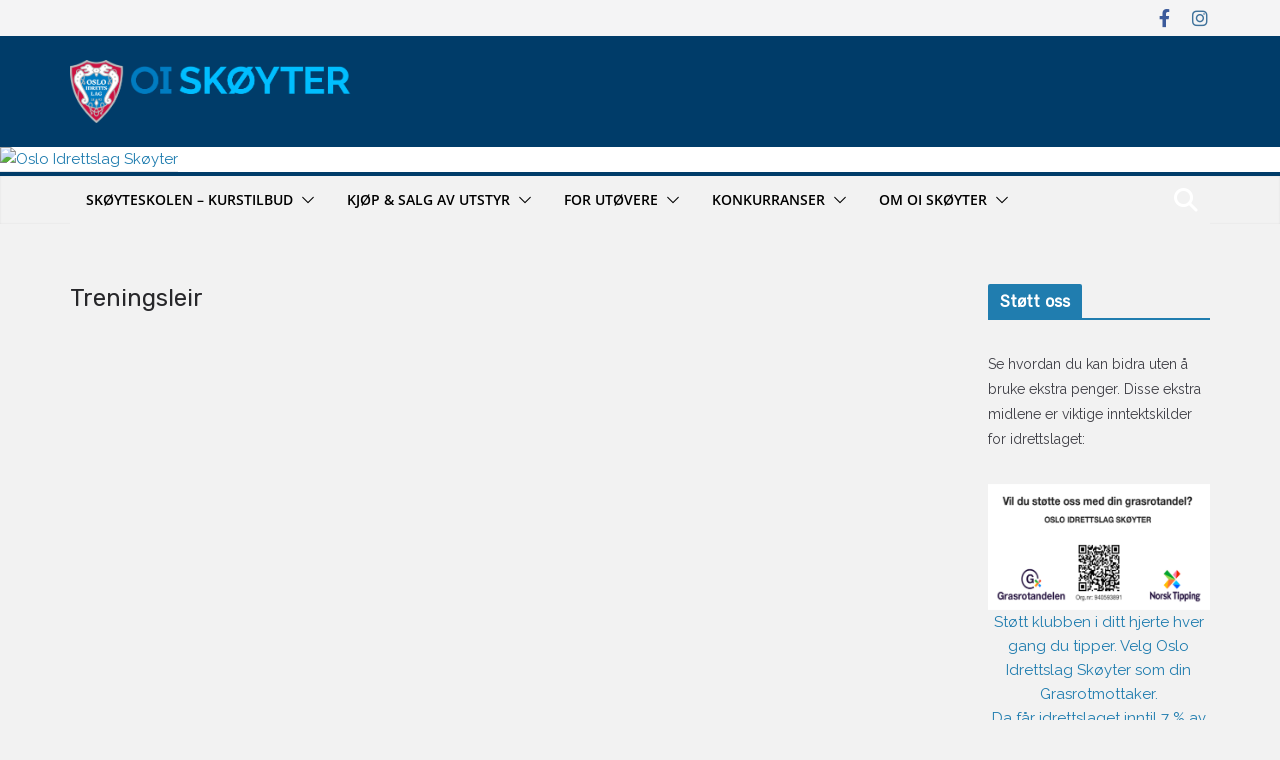

--- FILE ---
content_type: text/html; charset=UTF-8
request_url: https://oi-lag.no/treningsleir/
body_size: 49471
content:
		<!doctype html>
		<html lang="nb-NO">
		
<head>

			<meta charset="UTF-8"/>
		<meta name="viewport" content="width=device-width, initial-scale=1">
		<link rel="profile" href="http://gmpg.org/xfn/11"/>
		
	<title>Treningsleir &#8211; Oslo Idrettslag Skøyter</title>
<meta name='robots' content='max-image-preview:large' />
<link rel='dns-prefetch' href='//www.googletagmanager.com' />
<link rel='dns-prefetch' href='//maxcdn.bootstrapcdn.com' />
<link rel='dns-prefetch' href='//fonts.googleapis.com' />
<link rel="alternate" type="application/rss+xml" title="Oslo Idrettslag Skøyter &raquo; strøm" href="https://oi-lag.no/feed/" />
<link rel="alternate" type="application/rss+xml" title="Oslo Idrettslag Skøyter &raquo; kommentarstrøm" href="https://oi-lag.no/comments/feed/" />
<script type="text/javascript">
/* <![CDATA[ */
window._wpemojiSettings = {"baseUrl":"https:\/\/s.w.org\/images\/core\/emoji\/15.0.3\/72x72\/","ext":".png","svgUrl":"https:\/\/s.w.org\/images\/core\/emoji\/15.0.3\/svg\/","svgExt":".svg","source":{"concatemoji":"https:\/\/oi-lag.no\/wp-includes\/js\/wp-emoji-release.min.js?ver=6.6.4"}};
/*! This file is auto-generated */
!function(i,n){var o,s,e;function c(e){try{var t={supportTests:e,timestamp:(new Date).valueOf()};sessionStorage.setItem(o,JSON.stringify(t))}catch(e){}}function p(e,t,n){e.clearRect(0,0,e.canvas.width,e.canvas.height),e.fillText(t,0,0);var t=new Uint32Array(e.getImageData(0,0,e.canvas.width,e.canvas.height).data),r=(e.clearRect(0,0,e.canvas.width,e.canvas.height),e.fillText(n,0,0),new Uint32Array(e.getImageData(0,0,e.canvas.width,e.canvas.height).data));return t.every(function(e,t){return e===r[t]})}function u(e,t,n){switch(t){case"flag":return n(e,"\ud83c\udff3\ufe0f\u200d\u26a7\ufe0f","\ud83c\udff3\ufe0f\u200b\u26a7\ufe0f")?!1:!n(e,"\ud83c\uddfa\ud83c\uddf3","\ud83c\uddfa\u200b\ud83c\uddf3")&&!n(e,"\ud83c\udff4\udb40\udc67\udb40\udc62\udb40\udc65\udb40\udc6e\udb40\udc67\udb40\udc7f","\ud83c\udff4\u200b\udb40\udc67\u200b\udb40\udc62\u200b\udb40\udc65\u200b\udb40\udc6e\u200b\udb40\udc67\u200b\udb40\udc7f");case"emoji":return!n(e,"\ud83d\udc26\u200d\u2b1b","\ud83d\udc26\u200b\u2b1b")}return!1}function f(e,t,n){var r="undefined"!=typeof WorkerGlobalScope&&self instanceof WorkerGlobalScope?new OffscreenCanvas(300,150):i.createElement("canvas"),a=r.getContext("2d",{willReadFrequently:!0}),o=(a.textBaseline="top",a.font="600 32px Arial",{});return e.forEach(function(e){o[e]=t(a,e,n)}),o}function t(e){var t=i.createElement("script");t.src=e,t.defer=!0,i.head.appendChild(t)}"undefined"!=typeof Promise&&(o="wpEmojiSettingsSupports",s=["flag","emoji"],n.supports={everything:!0,everythingExceptFlag:!0},e=new Promise(function(e){i.addEventListener("DOMContentLoaded",e,{once:!0})}),new Promise(function(t){var n=function(){try{var e=JSON.parse(sessionStorage.getItem(o));if("object"==typeof e&&"number"==typeof e.timestamp&&(new Date).valueOf()<e.timestamp+604800&&"object"==typeof e.supportTests)return e.supportTests}catch(e){}return null}();if(!n){if("undefined"!=typeof Worker&&"undefined"!=typeof OffscreenCanvas&&"undefined"!=typeof URL&&URL.createObjectURL&&"undefined"!=typeof Blob)try{var e="postMessage("+f.toString()+"("+[JSON.stringify(s),u.toString(),p.toString()].join(",")+"));",r=new Blob([e],{type:"text/javascript"}),a=new Worker(URL.createObjectURL(r),{name:"wpTestEmojiSupports"});return void(a.onmessage=function(e){c(n=e.data),a.terminate(),t(n)})}catch(e){}c(n=f(s,u,p))}t(n)}).then(function(e){for(var t in e)n.supports[t]=e[t],n.supports.everything=n.supports.everything&&n.supports[t],"flag"!==t&&(n.supports.everythingExceptFlag=n.supports.everythingExceptFlag&&n.supports[t]);n.supports.everythingExceptFlag=n.supports.everythingExceptFlag&&!n.supports.flag,n.DOMReady=!1,n.readyCallback=function(){n.DOMReady=!0}}).then(function(){return e}).then(function(){var e;n.supports.everything||(n.readyCallback(),(e=n.source||{}).concatemoji?t(e.concatemoji):e.wpemoji&&e.twemoji&&(t(e.twemoji),t(e.wpemoji)))}))}((window,document),window._wpemojiSettings);
/* ]]> */
</script>
<link rel='stylesheet' id='sbi_styles-css' href='https://oi-lag.no/wp-content/plugins/instagram-feed/css/sbi-styles.min.css?ver=6.10.0' type='text/css' media='all' />
<style id='wp-emoji-styles-inline-css' type='text/css'>

	img.wp-smiley, img.emoji {
		display: inline !important;
		border: none !important;
		box-shadow: none !important;
		height: 1em !important;
		width: 1em !important;
		margin: 0 0.07em !important;
		vertical-align: -0.1em !important;
		background: none !important;
		padding: 0 !important;
	}
</style>
<link rel='stylesheet' id='wp-block-library-css' href='https://oi-lag.no/wp-includes/css/dist/block-library/style.min.css?ver=6.6.4' type='text/css' media='all' />
<style id='wp-block-library-theme-inline-css' type='text/css'>
.wp-block-audio :where(figcaption){color:#555;font-size:13px;text-align:center}.is-dark-theme .wp-block-audio :where(figcaption){color:#ffffffa6}.wp-block-audio{margin:0 0 1em}.wp-block-code{border:1px solid #ccc;border-radius:4px;font-family:Menlo,Consolas,monaco,monospace;padding:.8em 1em}.wp-block-embed :where(figcaption){color:#555;font-size:13px;text-align:center}.is-dark-theme .wp-block-embed :where(figcaption){color:#ffffffa6}.wp-block-embed{margin:0 0 1em}.blocks-gallery-caption{color:#555;font-size:13px;text-align:center}.is-dark-theme .blocks-gallery-caption{color:#ffffffa6}:root :where(.wp-block-image figcaption){color:#555;font-size:13px;text-align:center}.is-dark-theme :root :where(.wp-block-image figcaption){color:#ffffffa6}.wp-block-image{margin:0 0 1em}.wp-block-pullquote{border-bottom:4px solid;border-top:4px solid;color:currentColor;margin-bottom:1.75em}.wp-block-pullquote cite,.wp-block-pullquote footer,.wp-block-pullquote__citation{color:currentColor;font-size:.8125em;font-style:normal;text-transform:uppercase}.wp-block-quote{border-left:.25em solid;margin:0 0 1.75em;padding-left:1em}.wp-block-quote cite,.wp-block-quote footer{color:currentColor;font-size:.8125em;font-style:normal;position:relative}.wp-block-quote.has-text-align-right{border-left:none;border-right:.25em solid;padding-left:0;padding-right:1em}.wp-block-quote.has-text-align-center{border:none;padding-left:0}.wp-block-quote.is-large,.wp-block-quote.is-style-large,.wp-block-quote.is-style-plain{border:none}.wp-block-search .wp-block-search__label{font-weight:700}.wp-block-search__button{border:1px solid #ccc;padding:.375em .625em}:where(.wp-block-group.has-background){padding:1.25em 2.375em}.wp-block-separator.has-css-opacity{opacity:.4}.wp-block-separator{border:none;border-bottom:2px solid;margin-left:auto;margin-right:auto}.wp-block-separator.has-alpha-channel-opacity{opacity:1}.wp-block-separator:not(.is-style-wide):not(.is-style-dots){width:100px}.wp-block-separator.has-background:not(.is-style-dots){border-bottom:none;height:1px}.wp-block-separator.has-background:not(.is-style-wide):not(.is-style-dots){height:2px}.wp-block-table{margin:0 0 1em}.wp-block-table td,.wp-block-table th{word-break:normal}.wp-block-table :where(figcaption){color:#555;font-size:13px;text-align:center}.is-dark-theme .wp-block-table :where(figcaption){color:#ffffffa6}.wp-block-video :where(figcaption){color:#555;font-size:13px;text-align:center}.is-dark-theme .wp-block-video :where(figcaption){color:#ffffffa6}.wp-block-video{margin:0 0 1em}:root :where(.wp-block-template-part.has-background){margin-bottom:0;margin-top:0;padding:1.25em 2.375em}
</style>
<link rel='stylesheet' id='magazine-blocks-blocks-css' href='https://oi-lag.no/wp-content/plugins/magazine-blocks/dist/style-blocks.css?ver=4b885c1b0974f5bcf31d' type='text/css' media='all' />
<style id='global-styles-inline-css' type='text/css'>
:root{--wp--preset--aspect-ratio--square: 1;--wp--preset--aspect-ratio--4-3: 4/3;--wp--preset--aspect-ratio--3-4: 3/4;--wp--preset--aspect-ratio--3-2: 3/2;--wp--preset--aspect-ratio--2-3: 2/3;--wp--preset--aspect-ratio--16-9: 16/9;--wp--preset--aspect-ratio--9-16: 9/16;--wp--preset--color--black: #000000;--wp--preset--color--cyan-bluish-gray: #abb8c3;--wp--preset--color--white: #ffffff;--wp--preset--color--pale-pink: #f78da7;--wp--preset--color--vivid-red: #cf2e2e;--wp--preset--color--luminous-vivid-orange: #ff6900;--wp--preset--color--luminous-vivid-amber: #fcb900;--wp--preset--color--light-green-cyan: #7bdcb5;--wp--preset--color--vivid-green-cyan: #00d084;--wp--preset--color--pale-cyan-blue: #8ed1fc;--wp--preset--color--vivid-cyan-blue: #0693e3;--wp--preset--color--vivid-purple: #9b51e0;--wp--preset--gradient--vivid-cyan-blue-to-vivid-purple: linear-gradient(135deg,rgba(6,147,227,1) 0%,rgb(155,81,224) 100%);--wp--preset--gradient--light-green-cyan-to-vivid-green-cyan: linear-gradient(135deg,rgb(122,220,180) 0%,rgb(0,208,130) 100%);--wp--preset--gradient--luminous-vivid-amber-to-luminous-vivid-orange: linear-gradient(135deg,rgba(252,185,0,1) 0%,rgba(255,105,0,1) 100%);--wp--preset--gradient--luminous-vivid-orange-to-vivid-red: linear-gradient(135deg,rgba(255,105,0,1) 0%,rgb(207,46,46) 100%);--wp--preset--gradient--very-light-gray-to-cyan-bluish-gray: linear-gradient(135deg,rgb(238,238,238) 0%,rgb(169,184,195) 100%);--wp--preset--gradient--cool-to-warm-spectrum: linear-gradient(135deg,rgb(74,234,220) 0%,rgb(151,120,209) 20%,rgb(207,42,186) 40%,rgb(238,44,130) 60%,rgb(251,105,98) 80%,rgb(254,248,76) 100%);--wp--preset--gradient--blush-light-purple: linear-gradient(135deg,rgb(255,206,236) 0%,rgb(152,150,240) 100%);--wp--preset--gradient--blush-bordeaux: linear-gradient(135deg,rgb(254,205,165) 0%,rgb(254,45,45) 50%,rgb(107,0,62) 100%);--wp--preset--gradient--luminous-dusk: linear-gradient(135deg,rgb(255,203,112) 0%,rgb(199,81,192) 50%,rgb(65,88,208) 100%);--wp--preset--gradient--pale-ocean: linear-gradient(135deg,rgb(255,245,203) 0%,rgb(182,227,212) 50%,rgb(51,167,181) 100%);--wp--preset--gradient--electric-grass: linear-gradient(135deg,rgb(202,248,128) 0%,rgb(113,206,126) 100%);--wp--preset--gradient--midnight: linear-gradient(135deg,rgb(2,3,129) 0%,rgb(40,116,252) 100%);--wp--preset--font-size--small: 13px;--wp--preset--font-size--medium: 20px;--wp--preset--font-size--large: 36px;--wp--preset--font-size--x-large: 42px;--wp--preset--spacing--20: 0.44rem;--wp--preset--spacing--30: 0.67rem;--wp--preset--spacing--40: 1rem;--wp--preset--spacing--50: 1.5rem;--wp--preset--spacing--60: 2.25rem;--wp--preset--spacing--70: 3.38rem;--wp--preset--spacing--80: 5.06rem;--wp--preset--shadow--natural: 6px 6px 9px rgba(0, 0, 0, 0.2);--wp--preset--shadow--deep: 12px 12px 50px rgba(0, 0, 0, 0.4);--wp--preset--shadow--sharp: 6px 6px 0px rgba(0, 0, 0, 0.2);--wp--preset--shadow--outlined: 6px 6px 0px -3px rgba(255, 255, 255, 1), 6px 6px rgba(0, 0, 0, 1);--wp--preset--shadow--crisp: 6px 6px 0px rgba(0, 0, 0, 1);}:where(body) { margin: 0; }.wp-site-blocks > .alignleft { float: left; margin-right: 2em; }.wp-site-blocks > .alignright { float: right; margin-left: 2em; }.wp-site-blocks > .aligncenter { justify-content: center; margin-left: auto; margin-right: auto; }:where(.wp-site-blocks) > * { margin-block-start: 24px; margin-block-end: 0; }:where(.wp-site-blocks) > :first-child { margin-block-start: 0; }:where(.wp-site-blocks) > :last-child { margin-block-end: 0; }:root { --wp--style--block-gap: 24px; }:root :where(.is-layout-flow) > :first-child{margin-block-start: 0;}:root :where(.is-layout-flow) > :last-child{margin-block-end: 0;}:root :where(.is-layout-flow) > *{margin-block-start: 24px;margin-block-end: 0;}:root :where(.is-layout-constrained) > :first-child{margin-block-start: 0;}:root :where(.is-layout-constrained) > :last-child{margin-block-end: 0;}:root :where(.is-layout-constrained) > *{margin-block-start: 24px;margin-block-end: 0;}:root :where(.is-layout-flex){gap: 24px;}:root :where(.is-layout-grid){gap: 24px;}.is-layout-flow > .alignleft{float: left;margin-inline-start: 0;margin-inline-end: 2em;}.is-layout-flow > .alignright{float: right;margin-inline-start: 2em;margin-inline-end: 0;}.is-layout-flow > .aligncenter{margin-left: auto !important;margin-right: auto !important;}.is-layout-constrained > .alignleft{float: left;margin-inline-start: 0;margin-inline-end: 2em;}.is-layout-constrained > .alignright{float: right;margin-inline-start: 2em;margin-inline-end: 0;}.is-layout-constrained > .aligncenter{margin-left: auto !important;margin-right: auto !important;}.is-layout-constrained > :where(:not(.alignleft):not(.alignright):not(.alignfull)){margin-left: auto !important;margin-right: auto !important;}body .is-layout-flex{display: flex;}.is-layout-flex{flex-wrap: wrap;align-items: center;}.is-layout-flex > :is(*, div){margin: 0;}body .is-layout-grid{display: grid;}.is-layout-grid > :is(*, div){margin: 0;}body{padding-top: 0px;padding-right: 0px;padding-bottom: 0px;padding-left: 0px;}a:where(:not(.wp-element-button)){text-decoration: underline;}:root :where(.wp-element-button, .wp-block-button__link){background-color: #32373c;border-width: 0;color: #fff;font-family: inherit;font-size: inherit;line-height: inherit;padding: calc(0.667em + 2px) calc(1.333em + 2px);text-decoration: none;}.has-black-color{color: var(--wp--preset--color--black) !important;}.has-cyan-bluish-gray-color{color: var(--wp--preset--color--cyan-bluish-gray) !important;}.has-white-color{color: var(--wp--preset--color--white) !important;}.has-pale-pink-color{color: var(--wp--preset--color--pale-pink) !important;}.has-vivid-red-color{color: var(--wp--preset--color--vivid-red) !important;}.has-luminous-vivid-orange-color{color: var(--wp--preset--color--luminous-vivid-orange) !important;}.has-luminous-vivid-amber-color{color: var(--wp--preset--color--luminous-vivid-amber) !important;}.has-light-green-cyan-color{color: var(--wp--preset--color--light-green-cyan) !important;}.has-vivid-green-cyan-color{color: var(--wp--preset--color--vivid-green-cyan) !important;}.has-pale-cyan-blue-color{color: var(--wp--preset--color--pale-cyan-blue) !important;}.has-vivid-cyan-blue-color{color: var(--wp--preset--color--vivid-cyan-blue) !important;}.has-vivid-purple-color{color: var(--wp--preset--color--vivid-purple) !important;}.has-black-background-color{background-color: var(--wp--preset--color--black) !important;}.has-cyan-bluish-gray-background-color{background-color: var(--wp--preset--color--cyan-bluish-gray) !important;}.has-white-background-color{background-color: var(--wp--preset--color--white) !important;}.has-pale-pink-background-color{background-color: var(--wp--preset--color--pale-pink) !important;}.has-vivid-red-background-color{background-color: var(--wp--preset--color--vivid-red) !important;}.has-luminous-vivid-orange-background-color{background-color: var(--wp--preset--color--luminous-vivid-orange) !important;}.has-luminous-vivid-amber-background-color{background-color: var(--wp--preset--color--luminous-vivid-amber) !important;}.has-light-green-cyan-background-color{background-color: var(--wp--preset--color--light-green-cyan) !important;}.has-vivid-green-cyan-background-color{background-color: var(--wp--preset--color--vivid-green-cyan) !important;}.has-pale-cyan-blue-background-color{background-color: var(--wp--preset--color--pale-cyan-blue) !important;}.has-vivid-cyan-blue-background-color{background-color: var(--wp--preset--color--vivid-cyan-blue) !important;}.has-vivid-purple-background-color{background-color: var(--wp--preset--color--vivid-purple) !important;}.has-black-border-color{border-color: var(--wp--preset--color--black) !important;}.has-cyan-bluish-gray-border-color{border-color: var(--wp--preset--color--cyan-bluish-gray) !important;}.has-white-border-color{border-color: var(--wp--preset--color--white) !important;}.has-pale-pink-border-color{border-color: var(--wp--preset--color--pale-pink) !important;}.has-vivid-red-border-color{border-color: var(--wp--preset--color--vivid-red) !important;}.has-luminous-vivid-orange-border-color{border-color: var(--wp--preset--color--luminous-vivid-orange) !important;}.has-luminous-vivid-amber-border-color{border-color: var(--wp--preset--color--luminous-vivid-amber) !important;}.has-light-green-cyan-border-color{border-color: var(--wp--preset--color--light-green-cyan) !important;}.has-vivid-green-cyan-border-color{border-color: var(--wp--preset--color--vivid-green-cyan) !important;}.has-pale-cyan-blue-border-color{border-color: var(--wp--preset--color--pale-cyan-blue) !important;}.has-vivid-cyan-blue-border-color{border-color: var(--wp--preset--color--vivid-cyan-blue) !important;}.has-vivid-purple-border-color{border-color: var(--wp--preset--color--vivid-purple) !important;}.has-vivid-cyan-blue-to-vivid-purple-gradient-background{background: var(--wp--preset--gradient--vivid-cyan-blue-to-vivid-purple) !important;}.has-light-green-cyan-to-vivid-green-cyan-gradient-background{background: var(--wp--preset--gradient--light-green-cyan-to-vivid-green-cyan) !important;}.has-luminous-vivid-amber-to-luminous-vivid-orange-gradient-background{background: var(--wp--preset--gradient--luminous-vivid-amber-to-luminous-vivid-orange) !important;}.has-luminous-vivid-orange-to-vivid-red-gradient-background{background: var(--wp--preset--gradient--luminous-vivid-orange-to-vivid-red) !important;}.has-very-light-gray-to-cyan-bluish-gray-gradient-background{background: var(--wp--preset--gradient--very-light-gray-to-cyan-bluish-gray) !important;}.has-cool-to-warm-spectrum-gradient-background{background: var(--wp--preset--gradient--cool-to-warm-spectrum) !important;}.has-blush-light-purple-gradient-background{background: var(--wp--preset--gradient--blush-light-purple) !important;}.has-blush-bordeaux-gradient-background{background: var(--wp--preset--gradient--blush-bordeaux) !important;}.has-luminous-dusk-gradient-background{background: var(--wp--preset--gradient--luminous-dusk) !important;}.has-pale-ocean-gradient-background{background: var(--wp--preset--gradient--pale-ocean) !important;}.has-electric-grass-gradient-background{background: var(--wp--preset--gradient--electric-grass) !important;}.has-midnight-gradient-background{background: var(--wp--preset--gradient--midnight) !important;}.has-small-font-size{font-size: var(--wp--preset--font-size--small) !important;}.has-medium-font-size{font-size: var(--wp--preset--font-size--medium) !important;}.has-large-font-size{font-size: var(--wp--preset--font-size--large) !important;}.has-x-large-font-size{font-size: var(--wp--preset--font-size--x-large) !important;}
:root :where(.wp-block-pullquote){font-size: 1.5em;line-height: 1.6;}
</style>
<link rel='stylesheet' id='cptch_stylesheet-css' href='https://oi-lag.no/wp-content/plugins/captcha/css/front_end_style.css?ver=4.4.5' type='text/css' media='all' />
<link rel='stylesheet' id='dashicons-css' href='https://oi-lag.no/wp-includes/css/dashicons.min.css?ver=6.6.4' type='text/css' media='all' />
<link rel='stylesheet' id='cptch_desktop_style-css' href='https://oi-lag.no/wp-content/plugins/captcha/css/desktop_style.css?ver=4.4.5' type='text/css' media='all' />
<link rel='stylesheet' id='everest-forms-general-css' href='https://oi-lag.no/wp-content/plugins/everest-forms/assets/css/everest-forms.css?ver=3.4.1' type='text/css' media='all' />
<link rel='stylesheet' id='jquery-intl-tel-input-css' href='https://oi-lag.no/wp-content/plugins/everest-forms/assets/css/intlTelInput.css?ver=3.4.1' type='text/css' media='all' />
<style id='magazine-blocks-global-styles-inline-css' type='text/css'>
:root {--mzb-colors-primary: #690aa0;
--mzb-colors-secondary: #54595F;
--mzb-colors-text: #7A7A7A;
--mzb-colors-accent: #61CE70;
--mzb-font-weights-primary: 600;
--mzb-font-weights-secondary: 400;
--mzb-font-weights-text: 600;
--mzb-font-weights-accent: 500;}.mzb-typography-primary {font-weight: var(--mzb-font-weights-primary) !important;}.mzb-typography-secondary {font-weight: var(--mzb-font-weights-secondary) !important;}.mzb-typography-text {font-weight: var(--mzb-font-weights-text) !important;}.mzb-typography-accent {font-weight: var(--mzb-font-weights-accent) !important;}
</style>
<link rel='stylesheet' id='cff-css' href='https://oi-lag.no/wp-content/plugins/custom-facebook-feed/assets/css/cff-style.min.css?ver=4.3.4' type='text/css' media='all' />
<link rel='stylesheet' id='sb-font-awesome-css' href='https://maxcdn.bootstrapcdn.com/font-awesome/4.7.0/css/font-awesome.min.css?ver=6.6.4' type='text/css' media='all' />
<link rel='stylesheet' id='colormag_style-css' href='https://oi-lag.no/wp-content/themes/colormag/style.css?ver=3.1.11' type='text/css' media='all' />
<style id='colormag_style-inline-css' type='text/css'>
body,
			button,
			input,
			select,
			textarea,
			blockquote p,
			.entry-meta,
			.cm-entry-button,
			dl,
			.previous a,
			.next a,
			.nav-previous a,
			.nav-next a,
			#respond h3#reply-title #cancel-comment-reply-link,
			#respond form input[type="text"],
			#respond form textarea,
			.cm-secondary .widget,
			.cm-error-404 .widget,
			.cm-entry-summary p{font-family:Raleway;font-size:15px;line-height:1.6;}h1 ,h2, h3, h4, h5, h6{font-family:Rubik;line-height:1.2;}h1{font-family:Rubik;font-size:36px;line-height:1.2;}h2{font-family:Rubik;font-size:32px;line-height:1.2;}h3{font-family:Rubik;font-size:24px;line-height:1.2;}h4{font-family:Rubik;font-size:24px;line-height:1.2;}h5{font-family:Rubik;font-size:22px;line-height:1.2;}h6{font-family:Rubik;font-size:18px;line-height:1.2;}@media screen and (min-width: 992px) {.cm-primary{width:80%;}.cm-secondary {width:20%;}}.cm-content{background-color:#f2f2f2;}.cm-header-1, .dark-skin .cm-header-1{background-color:#003c69;background-position:left top;background-size:cover;}.cm-mobile-nav li, #cm-primary-nav, .cm-layout-2 #cm-primary-nav, .cm-header .cm-main-header .cm-primary-nav .cm-row, .cm-home-icon.front_page_on{background-color:#f2f2f2;}#cm-primary-nav{border-top-color:#003c69;}.cm-primary-nav a,
		.cm-primary-nav ul li ul li a,
		.cm-primary-nav ul li.current-menu-item ul li a,
		.cm-primary-nav ul li ul li.current-menu-item a,
		.cm-primary-nav ul li.current_page_ancestor ul li a,
		.cm-primary-nav ul li.current-menu-ancestor ul li a,
		.cm-primary-nav ul li.current_page_item ul li a,
		.cm-primary-nav li.menu-item-has-children>a::after,
		.cm-primary-nav li.page_item_has_children>a::after,
		.cm-layout-2-style-1 .cm-primary-nav a,
		.cm-layout-2-style-1 .cm-primary-nav ul > li > a{color:#000000;}.cm-layout-2 .cm-primary-nav .cm-submenu-toggle .cm-icon,
		.cm-primary-nav .cm-submenu-toggle .cm-icon{fill:#000000;}.cm-primary-nav .sub-menu, .cm-primary-nav .children{background-color:#d8d8d8;}.cm-header .cm-menu-toggle svg,
			.cm-header .cm-menu-toggle svg{fill:#000000;}.cm-mobile-nav a,
		.cm-mobile-nav ul li ul li a,
		.cm-mobile-nav ul li.current-menu-item ul li a,
		.cm-mobile-nav ul li ul li.current-menu-item a,
		.cm-mobile-nav ul li.current_page_ancestor ul li a,
		.cm-mobile-nav ul li.current-menu-ancestor ul li a,
		.cm-mobile-nav ul li.current_page_item ul li a,
		.cm-mobile-nav li.menu-item-has-children>a::after,
		.cm-mobile-nav li.page_item_has_children>a::after,
		.cm-layout-2-style-1 .cm-mobile-nav a,
		.cm-layout-2-style-1 .cm-mobile-nav ul > li > a{color:#000000;}.cm-layout-2 .cm-mobile-nav .cm-submenu-toggle .cm-icon,
		.cm-mobile-nav .cm-submenu-toggle .cm-icon{fill:#000000;}.cm-footer-bar-area .cm-footer-bar__2 a{color:#207daf;}
</style>
<link rel='stylesheet' id='colormag_googlefonts-css' href='//fonts.googleapis.com/css?family=Raleway%3Aregular%7CRubik%3Aregular&#038;subset=latin&#038;1&#038;display=swap&#038;ver=3.1.11' type='text/css' media='all' />
<link rel='stylesheet' id='colormag-featured-image-popup-css-css' href='https://oi-lag.no/wp-content/themes/colormag/assets/js/magnific-popup/magnific-popup.min.css?ver=3.1.11' type='text/css' media='all' />
<link rel='stylesheet' id='font-awesome-4-css' href='https://oi-lag.no/wp-content/themes/colormag/assets/library/font-awesome/css/v4-shims.min.css?ver=4.7.0' type='text/css' media='all' />
<link rel='stylesheet' id='font-awesome-all-css' href='https://oi-lag.no/wp-content/themes/colormag/assets/library/font-awesome/css/all.min.css?ver=6.2.4' type='text/css' media='all' />
<link rel='stylesheet' id='font-awesome-solid-css' href='https://oi-lag.no/wp-content/themes/colormag/assets/library/font-awesome/css/solid.min.css?ver=6.2.4' type='text/css' media='all' />
<link rel='stylesheet' id='ics-calendar-css' href='https://oi-lag.no/wp-content/plugins/ics-calendar/assets/style.min.css?ver=12.0.3.1' type='text/css' media='all' />
<script type="text/javascript" src="https://oi-lag.no/wp-includes/js/jquery/jquery.min.js?ver=3.7.1" id="jquery-core-js"></script>
<script type="text/javascript" src="https://oi-lag.no/wp-includes/js/jquery/jquery-migrate.min.js?ver=3.4.1" id="jquery-migrate-js"></script>
<!--[if lte IE 8]>
<script type="text/javascript" src="https://oi-lag.no/wp-content/themes/colormag/assets/js/html5shiv.min.js?ver=3.1.11" id="html5-js"></script>
<![endif]-->

<!-- Google tag (gtag.js) snippet added by Site Kit -->
<!-- Google Analytics snippet added by Site Kit -->
<script type="text/javascript" src="https://www.googletagmanager.com/gtag/js?id=GT-MK4674S" id="google_gtagjs-js" async></script>
<script type="text/javascript" id="google_gtagjs-js-after">
/* <![CDATA[ */
window.dataLayer = window.dataLayer || [];function gtag(){dataLayer.push(arguments);}
gtag("set","linker",{"domains":["oi-lag.no"]});
gtag("js", new Date());
gtag("set", "developer_id.dZTNiMT", true);
gtag("config", "GT-MK4674S");
/* ]]> */
</script>
<link rel="https://api.w.org/" href="https://oi-lag.no/wp-json/" /><link rel="alternate" title="JSON" type="application/json" href="https://oi-lag.no/wp-json/wp/v2/pages/4513" /><link rel="EditURI" type="application/rsd+xml" title="RSD" href="https://oi-lag.no/xmlrpc.php?rsd" />
<meta name="generator" content="WordPress 6.6.4" />
<meta name="generator" content="Everest Forms 3.4.1" />
<link rel="canonical" href="https://oi-lag.no/treningsleir/" />
<link rel='shortlink' href='https://oi-lag.no/?p=4513' />
<link rel="alternate" title="oEmbed (JSON)" type="application/json+oembed" href="https://oi-lag.no/wp-json/oembed/1.0/embed?url=https%3A%2F%2Foi-lag.no%2Ftreningsleir%2F" />
<link rel="alternate" title="oEmbed (XML)" type="text/xml+oembed" href="https://oi-lag.no/wp-json/oembed/1.0/embed?url=https%3A%2F%2Foi-lag.no%2Ftreningsleir%2F&#038;format=xml" />
<meta property="fb:page_id" content="https://www.facebook.com/osloidrettslagskoyter/" />
<meta property="og:site_name" content="Oslo Idrettslag Skøyter" />
<meta property="og:type" content="sports_team" />
<meta property="og:image" content="" />
<meta property="og:title" content="Treningsleir" />
<meta property="og:url" content="https://oi-lag.no/treningsleir/" />
<meta name="generator" content="Site Kit by Google 1.170.0" /><script>window._MAGAZINE_BLOCKS_WEBPACK_PUBLIC_PATH_ = "https://oi-lag.no/wp-content/plugins/magazine-blocks/dist/"</script><style id="magazine-blocks-category-colors"></style><meta name="generator" content="performance-lab 4.0.1; plugins: webp-uploads">
<meta name="generator" content="webp-uploads 2.6.1">
<style type="text/css" id="custom-background-css">
body.custom-background { background-color: #f2f2f2; }
</style>
	<link rel="icon" href="https://oi-lag.no/wp-content/uploads/2020/06/cropped-OI-emblem512-2-32x32.png" sizes="32x32" />
<link rel="icon" href="https://oi-lag.no/wp-content/uploads/2020/06/cropped-OI-emblem512-2-192x192.png" sizes="192x192" />
<link rel="apple-touch-icon" href="https://oi-lag.no/wp-content/uploads/2020/06/cropped-OI-emblem512-2-180x180.png" />
<meta name="msapplication-TileImage" content="https://oi-lag.no/wp-content/uploads/2020/06/cropped-OI-emblem512-2-270x270.png" />

</head>

<body class="page-template-default page page-id-4513 custom-background wp-custom-logo wp-embed-responsive everest-forms-no-js cm-header-layout-1 adv-style-1  wide">




		<div id="page" class="hfeed site">
				<a class="skip-link screen-reader-text" href="#main">Hopp til innholdet</a>
		

			<header id="cm-masthead" class="cm-header cm-layout-1 cm-layout-1-style-1 cm-full-width">
		
		
				<div class="cm-top-bar">
					<div class="cm-container">
						<div class="cm-row">
							<div class="cm-top-bar__1">
											</div>

							<div class="cm-top-bar__2">
				
		<div class="social-links">
			<ul>
				<li><a href="https://www.facebook.com/osloidrettslagskoyter" target="_blank"><i class="fa fa-facebook"></i></a></li><li><a href="https://www.instagram.com/oiskoyter/" target="_blank"><i class="fa fa-instagram"></i></a></li>			</ul>
		</div><!-- .social-links -->
									</div>
						</div>
					</div>
				</div>

				
				<div class="cm-main-header">
		
		
	<div id="cm-header-1" class="cm-header-1">
		<div class="cm-container">
			<div class="cm-row">

				<div class="cm-header-col-1">
										<div id="cm-site-branding" class="cm-site-branding">
		<a href="https://oi-lag.no/" class="custom-logo-link" rel="home"><img width="3189" height="591" src="https://oi-lag.no/wp-content/uploads/2011/04/OI_Logo_Skøyter_Positiv_RGB.png" class="custom-logo" alt="Oslo Idrettslag Skøyter" decoding="async" fetchpriority="high" srcset="https://oi-lag.no/wp-content/uploads/2011/04/OI_Logo_Skøyter_Positiv_RGB.png 1x,https://oi-lag.no/wp-content/uploads/2011/04/OI_Logo_Skøyter_Positiv_RGB.png 2x" sizes="(max-width: 3189px) 100vw, 3189px" /></a>					</div><!-- #cm-site-branding -->
	
				</div><!-- .cm-header-col-1 -->

				<div class="cm-header-col-2">
								</div><!-- .cm-header-col-2 -->

		</div>
	</div>
</div>
		<div id="wp-custom-header" class="wp-custom-header"><div class="header-image-wrap"><a href="https://oi-lag.no/" title="Oslo Idrettslag Skøyter" rel="home"><img src="https://oi-lag.no/wp-content/uploads/2024/10/topp_ny4-scaled.avif" class="header-image" width="2560" height="749" alt="Oslo Idrettslag Skøyter"></a></div></div>
<div id="cm-header-2" class="cm-header-2">
	<nav id="cm-primary-nav" class="cm-primary-nav">
		<div class="cm-container">
			<div class="cm-row">
				
											<div class="cm-header-actions">
													<div class="cm-top-search">
						<i class="fa fa-search search-top"></i>
						<div class="search-form-top">
									
<form action="https://oi-lag.no/" class="search-form searchform clearfix" method="get" role="search">

	<div class="search-wrap">
		<input type="search"
				class="s field"
				name="s"
				value=""
				placeholder="Søk"
		/>

		<button class="search-icon" type="submit"></button>
	</div>

</form><!-- .searchform -->
						</div>
					</div>
									</div>
				
					<p class="cm-menu-toggle" aria-expanded="false">
						<svg class="cm-icon cm-icon--bars" xmlns="http://www.w3.org/2000/svg" viewBox="0 0 24 24"><path d="M21 19H3a1 1 0 0 1 0-2h18a1 1 0 0 1 0 2Zm0-6H3a1 1 0 0 1 0-2h18a1 1 0 0 1 0 2Zm0-6H3a1 1 0 0 1 0-2h18a1 1 0 0 1 0 2Z"></path></svg>						<svg class="cm-icon cm-icon--x-mark" xmlns="http://www.w3.org/2000/svg" viewBox="0 0 24 24"><path d="m13.4 12 8.3-8.3c.4-.4.4-1 0-1.4s-1-.4-1.4 0L12 10.6 3.7 2.3c-.4-.4-1-.4-1.4 0s-.4 1 0 1.4l8.3 8.3-8.3 8.3c-.4.4-.4 1 0 1.4.2.2.4.3.7.3s.5-.1.7-.3l8.3-8.3 8.3 8.3c.2.2.5.3.7.3s.5-.1.7-.3c.4-.4.4-1 0-1.4L13.4 12z"></path></svg>					</p>
					<div class="cm-menu-primary-container"><ul id="menu-toppmeny" class="menu"><li id="menu-item-7562" class="menu-item menu-item-type-post_type menu-item-object-page menu-item-has-children menu-item-7562"><a href="https://oi-lag.no/features/kursinnhold-trenere-og-ansvarlige/">Skøyteskolen &#8211; kurstilbud</a><span role="button" tabindex="0" class="cm-submenu-toggle" onkeypress=""><svg class="cm-icon" xmlns="http://www.w3.org/2000/svg" xml:space="preserve" viewBox="0 0 24 24"><path d="M12 17.5c-.3 0-.5-.1-.7-.3l-9-9c-.4-.4-.4-1 0-1.4s1-.4 1.4 0l8.3 8.3 8.3-8.3c.4-.4 1-.4 1.4 0s.4 1 0 1.4l-9 9c-.2.2-.4.3-.7.3z"/></svg></span>
<ul class="sub-menu">
	<li id="menu-item-6744" class="menu-item menu-item-type-taxonomy menu-item-object-category menu-item-6744"><a href="https://oi-lag.no/category/skoyteskolen/">PÅMELDING</a></li>
	<li id="menu-item-6504" class="menu-item menu-item-type-post_type menu-item-object-page menu-item-6504"><a href="https://oi-lag.no/features/kursinnhold-trenere-og-ansvarlige/">KURSINNHOLD</a></li>
	<li id="menu-item-6524" class="menu-item menu-item-type-post_type menu-item-object-page menu-item-6524"><a href="https://oi-lag.no/features/informasjon-om-utstyr/">UTSTYR</a></li>
</ul>
</li>
<li id="menu-item-8013" class="menu-item menu-item-type-post_type menu-item-object-page menu-item-has-children menu-item-8013"><a href="https://oi-lag.no/kjop-salg-av-utstyr/">Kjøp &#038; salg av utstyr</a><span role="button" tabindex="0" class="cm-submenu-toggle" onkeypress=""><svg class="cm-icon" xmlns="http://www.w3.org/2000/svg" xml:space="preserve" viewBox="0 0 24 24"><path d="M12 17.5c-.3 0-.5-.1-.7-.3l-9-9c-.4-.4-.4-1 0-1.4s1-.4 1.4 0l8.3 8.3 8.3-8.3c.4-.4 1-.4 1.4 0s.4 1 0 1.4l-9 9c-.2.2-.4.3-.7.3z"/></svg></span>
<ul class="sub-menu">
	<li id="menu-item-10306" class="menu-item menu-item-type-post_type menu-item-object-page menu-item-10306"><a href="https://oi-lag.no/nettbutikken/">KLUBBTØY</a></li>
	<li id="menu-item-8015" class="menu-item menu-item-type-post_type menu-item-object-page menu-item-8015"><a href="https://oi-lag.no/features/informasjon-om-utstyr/">UTSTYR</a></li>
	<li id="menu-item-10725" class="menu-item menu-item-type-post_type menu-item-object-page menu-item-10725"><a href="https://oi-lag.no/skoytesliping/">SKØYTESLIPING</a></li>
</ul>
</li>
<li id="menu-item-6745" class="menu-item menu-item-type-post_type menu-item-object-page menu-item-has-children menu-item-6745"><a href="https://oi-lag.no/for-utovere/">For utøvere</a><span role="button" tabindex="0" class="cm-submenu-toggle" onkeypress=""><svg class="cm-icon" xmlns="http://www.w3.org/2000/svg" xml:space="preserve" viewBox="0 0 24 24"><path d="M12 17.5c-.3 0-.5-.1-.7-.3l-9-9c-.4-.4-.4-1 0-1.4s1-.4 1.4 0l8.3 8.3 8.3-8.3c.4-.4 1-.4 1.4 0s.4 1 0 1.4l-9 9c-.2.2-.4.3-.7.3z"/></svg></span>
<ul class="sub-menu">
	<li id="menu-item-6490" class="menu-item menu-item-type-post_type menu-item-object-page menu-item-6490"><a href="https://oi-lag.no/treningstider/">TRENINGSTIDER</a></li>
	<li id="menu-item-9587" class="menu-item menu-item-type-post_type menu-item-object-page menu-item-9587"><a href="https://oi-lag.no/treningstilbud-kunstlop/">TRENINGSTILBUD OI</a></li>
	<li id="menu-item-6540" class="menu-item menu-item-type-taxonomy menu-item-object-category menu-item-6540"><a href="https://oi-lag.no/category/leir/">TRENINGSLEIR</a></li>
	<li id="menu-item-6489" class="menu-item menu-item-type-post_type menu-item-object-page menu-item-6489"><a href="https://oi-lag.no/features/tester-2/">KLASSER &#038; TESTER</a></li>
	<li id="menu-item-6488" class="menu-item menu-item-type-post_type menu-item-object-page menu-item-6488"><a href="https://oi-lag.no/handbok-kunstlop/">LOVER &#038; REGLER</a></li>
	<li id="menu-item-6503" class="menu-item menu-item-type-post_type menu-item-object-page menu-item-6503"><a href="https://oi-lag.no/lisens/">LISENS &#038; FORSIKRING</a></li>
	<li id="menu-item-7515" class="menu-item menu-item-type-custom menu-item-object-custom menu-item-7515"><a href="https://oi-lag.no/wp-content/uploads/2025/03/klubbhandbok-OI-2025.pdf">KLUBBHÅNDBOKEN</a></li>
	<li id="menu-item-11406" class="menu-item menu-item-type-post_type menu-item-object-post menu-item-11406"><a href="https://oi-lag.no/2025/09/samtykkeerklaering-foto-film/">Samtykkeerklæring foto &amp; film</a></li>
</ul>
</li>
<li id="menu-item-6746" class="menu-item menu-item-type-taxonomy menu-item-object-category menu-item-has-children menu-item-6746"><a href="https://oi-lag.no/category/stevner/">Konkurranser</a><span role="button" tabindex="0" class="cm-submenu-toggle" onkeypress=""><svg class="cm-icon" xmlns="http://www.w3.org/2000/svg" xml:space="preserve" viewBox="0 0 24 24"><path d="M12 17.5c-.3 0-.5-.1-.7-.3l-9-9c-.4-.4-.4-1 0-1.4s1-.4 1.4 0l8.3 8.3 8.3-8.3c.4-.4 1-.4 1.4 0s.4 1 0 1.4l-9 9c-.2.2-.4.3-.7.3z"/></svg></span>
<ul class="sub-menu">
	<li id="menu-item-10981" class="menu-item menu-item-type-post_type menu-item-object-page menu-item-10981"><a href="https://oi-lag.no/stevner-2/">STEVNER</a></li>
	<li id="menu-item-6594" class="menu-item menu-item-type-post_type menu-item-object-page menu-item-6594"><a href="https://oi-lag.no/konkurranser/">TERMINLISTE &#038; PÅMELDING</a></li>
</ul>
</li>
<li id="menu-item-7263" class="menu-item menu-item-type-post_type menu-item-object-page menu-item-has-children menu-item-7263"><a href="https://oi-lag.no/om-oslo-idrettslag-skoyter/">Om OI Skøyter</a><span role="button" tabindex="0" class="cm-submenu-toggle" onkeypress=""><svg class="cm-icon" xmlns="http://www.w3.org/2000/svg" xml:space="preserve" viewBox="0 0 24 24"><path d="M12 17.5c-.3 0-.5-.1-.7-.3l-9-9c-.4-.4-.4-1 0-1.4s1-.4 1.4 0l8.3 8.3 8.3-8.3c.4-.4 1-.4 1.4 0s.4 1 0 1.4l-9 9c-.2.2-.4.3-.7.3z"/></svg></span>
<ul class="sub-menu">
	<li id="menu-item-10655" class="menu-item menu-item-type-post_type menu-item-object-page menu-item-10655"><a href="https://oi-lag.no/vare-lopere/">VÅRE LØPERE</a></li>
	<li id="menu-item-6498" class="menu-item menu-item-type-post_type menu-item-object-page menu-item-6498"><a href="https://oi-lag.no/about/contact/">KONTAKT &#038; STYRET</a></li>
	<li id="menu-item-6493" class="menu-item menu-item-type-post_type menu-item-object-page menu-item-6493"><a href="https://oi-lag.no/about/trenere/">TRENERE</a></li>
	<li id="menu-item-9502" class="menu-item menu-item-type-post_type menu-item-object-page menu-item-9502"><a href="https://oi-lag.no/vart-treningstilbud/">VÅRT TRENINGSTILBUD</a></li>
	<li id="menu-item-6543" class="menu-item menu-item-type-post_type menu-item-object-post menu-item-6543"><a href="https://oi-lag.no/2019/12/lov-for-oslo-idrettslag-skoyter/">LOV FOR OI SKØYTER</a></li>
	<li id="menu-item-6499" class="menu-item menu-item-type-post_type menu-item-object-page menu-item-6499"><a href="https://oi-lag.no/medlem/">MEDLEMSBETINGELSER</a></li>
	<li id="menu-item-6756" class="menu-item menu-item-type-post_type menu-item-object-page menu-item-6756"><a href="https://oi-lag.no/about/html-styling/">VÅR HISTORIE</a></li>
	<li id="menu-item-7498" class="menu-item menu-item-type-custom menu-item-object-custom menu-item-7498"><a href="https://www.skoyteforbundet.no/lover-og-regler/artikler/etiske-retningslinjer-og-varslingsrutiner-norges-skoyteforbund/">ETISKE RETNINGSLINJER &#038; VARSLINGSRUTINER</a></li>
	<li id="menu-item-8511" class="menu-item menu-item-type-post_type menu-item-object-page menu-item-8511"><a href="https://oi-lag.no/martinus-lordahls-statuett/">MARTINUS LØRDAHLS STATUETT</a></li>
	<li id="menu-item-11104" class="menu-item menu-item-type-post_type menu-item-object-post menu-item-11104"><a href="https://oi-lag.no/2025/01/vakt-klubbhuset/">Vakt klubbhuset</a></li>
</ul>
</li>
</ul></div>
			</div>
		</div>
	</nav>
</div>
			
				</div> <!-- /.cm-main-header -->
		
				</header><!-- #cm-masthead -->
		
		

	<div id="cm-content" class="cm-content">
		
		<div class="cm-container">
		<div class="cm-row">
	
		<div id="cm-primary" class="cm-primary">
			<div class="cm-posts clearfix">
				
<article id="post-4513" class="post-4513 page type-page status-publish hentry">
	
	
			<header class="cm-entry-header">
			<h1 class="cm-entry-title">
				Treningsleir			</h1 >
		</header>

		
	<div class="cm-entry-summary">
			</div>

	<div class="cm-entry-footer">
			</div>

	</article>
			</div><!-- .cm-posts -->
		</div><!-- #cm-primary -->

	
<div id="cm-secondary" class="cm-secondary">
	
	<aside id="block-47" class="widget widget_block">
<h2 class="wp-block-heading">Støtt oss</h2>
</aside><aside id="block-64" class="widget widget_block widget_text">
<p>Se hvordan du kan bidra uten å bruke ekstra penger. Disse ekstra midlene er viktige inntektskilder for idrettslaget:</p>
</aside><aside id="block-16" class="widget widget_block widget_media_image">
<figure class="wp-block-image size-large is-resized has-custom-border"><img loading="lazy" decoding="async" width="1024" height="577" src="https://oi-lag.no/wp-content/uploads/2023/09/Grasrot-vervekort-med-QR-kode-1586x2048-1-1024x577.png" alt="" class="has-border-color has-black-border-color wp-image-9835" style="border-width:2px;width:666px;height:auto" srcset="https://oi-lag.no/wp-content/uploads/2023/09/Grasrot-vervekort-med-QR-kode-1586x2048-1-1024x577.png 1024w, https://oi-lag.no/wp-content/uploads/2023/09/Grasrot-vervekort-med-QR-kode-1586x2048-1-300x169.png 300w, https://oi-lag.no/wp-content/uploads/2023/09/Grasrot-vervekort-med-QR-kode-1586x2048-1-768x433.png 768w, https://oi-lag.no/wp-content/uploads/2023/09/Grasrot-vervekort-med-QR-kode-1586x2048-1-1536x866.png 1536w, https://oi-lag.no/wp-content/uploads/2023/09/Grasrot-vervekort-med-QR-kode-1586x2048-1.png 1586w" sizes="(max-width: 1024px) 100vw, 1024px" /><figcaption class="wp-element-caption"><a href="https://www.norsk-tipping.no/grasrotandelen/finn-mottaker/browse?query=Oslo+Idrettslag+Skøyter&amp;categoryId=1200" target="_blank" rel="noreferrer noopener">Støtt klubben i ditt hjerte hver gang du tipper. Velg Oslo Idrettslag Skøyter som din Grasrotmottaker.<br>Da får idrettslaget inntil 7 %&nbsp;av din spillinnsats uten at det koster deg noe ekstra.</a></figcaption></figure>
</aside><aside id="block-65" class="widget widget_block widget_media_image">
<figure class="wp-block-image size-full"><a href="https://www.polarkraft.no/stromavtaler/idrettsstrom-spot/"><img loading="lazy" decoding="async" width="406" height="124" src="https://oi-lag.no/wp-content/uploads/2025/04/images-png.avif" alt="" class="wp-image-11105" srcset="https://oi-lag.no/wp-content/uploads/2025/04/images-png.avif 406w, https://oi-lag.no/wp-content/uploads/2025/04/images-300x92.avif 300w" sizes="(max-width: 406px) 100vw, 406px" /></a></figure>
</aside><aside id="block-66" class="widget widget_block widget_text">
<p><a href="https://www.polarkraft.no/stromavtaler/idrettsstrom-spot/" target="_blank" rel="noreferrer noopener">Støtt klubben i ditt hjerte hver gang du betaler strømmen. Velg Oslo Idrettslag Skøyter når du bestiller Idrettsstrøm Spot hos Polar kraft. For hver kWh du bruker går 1 øre til ditt idrettslag uten at det koster deg noe ekstra.</a></p>
</aside><aside id="block-4" class="widget widget_block">
<h1 class="wp-block-heading">Støttespillere:</h1>
</aside><aside id="block-5" class="widget widget_block widget_text">
<p>Vi vil rette en stor takk til alle som støtter Oslo Idrettslag Skøyter:</p>
</aside><aside id="block-24" class="widget widget_block widget_media_image">
<figure class="wp-block-image size-large"><a href="http://www.sparebankstiftelsen.no"><img loading="lazy" decoding="async" width="1024" height="1024" src="https://oi-lag.no/wp-content/uploads/2023/08/Digitalt_tildelingsdiplom-1024x1024.jpg" alt="" class="wp-image-9708" srcset="https://oi-lag.no/wp-content/uploads/2023/08/Digitalt_tildelingsdiplom-1024x1024.jpg 1024w, https://oi-lag.no/wp-content/uploads/2023/08/Digitalt_tildelingsdiplom-300x300.jpg 300w, https://oi-lag.no/wp-content/uploads/2023/08/Digitalt_tildelingsdiplom-150x150.jpg 150w, https://oi-lag.no/wp-content/uploads/2023/08/Digitalt_tildelingsdiplom-768x768.jpg 768w, https://oi-lag.no/wp-content/uploads/2023/08/Digitalt_tildelingsdiplom.jpg 1200w" sizes="(max-width: 1024px) 100vw, 1024px" /></a></figure>
</aside><aside id="block-3" class="widget widget_block">
<div class="wp-block-group alignwide is-layout-flow wp-block-group-is-layout-flow">
<div style="height:10px" aria-hidden="true" class="wp-block-spacer"></div>



<figure class="wp-block-image size-full"><a href="http://www.obos.no/obosgirtilbake"><img loading="lazy" decoding="async" width="628" height="533" src="https://oi-lag.no/wp-content/uploads/2019/08/obos_staaende.png" alt="" class="wp-image-6079"/></a></figure>



<div style="height:10px" aria-hidden="true" class="wp-block-spacer"></div>



<div style="height:10px" aria-hidden="true" class="wp-block-spacer"></div>
</div>
</aside><aside id="block-54" class="widget widget_block widget_media_image">
<figure class="wp-block-image size-large"><a href="https://oi-lag.no/wp-content/uploads/2024/08/kiwi-logo.png"><img loading="lazy" decoding="async" width="1024" height="452" src="https://oi-lag.no/wp-content/uploads/2024/08/kiwi-logo-1024x452.png" alt="" class="wp-image-10469" srcset="https://oi-lag.no/wp-content/uploads/2024/08/kiwi-logo-1024x452.png 1024w, https://oi-lag.no/wp-content/uploads/2024/08/kiwi-logo-300x132.png 300w, https://oi-lag.no/wp-content/uploads/2024/08/kiwi-logo-768x339.png 768w, https://oi-lag.no/wp-content/uploads/2024/08/kiwi-logo.png 1488w" sizes="(max-width: 1024px) 100vw, 1024px" /></a></figure>
</aside><aside id="block-53" class="widget widget_block widget_text">
<p class="has-small-font-size">Kiwi Jordal sponser vår treningsleir!</p>
</aside>
	</div>
</div>

		</div><!-- .cm-container -->
				</div><!-- #main -->
				<footer id="cm-footer" class="cm-footer ">
		

<div class="cm-footer-cols">
	<div class="cm-container">
		<div class="cm-row">
							<div class="cm-upper-footer-cols">
					<div class="cm-upper-footer-col cm-upper-footer-col--1">
											</div>
					<div class="cm-upper-footer-col cm-upper-footer-col--2">
						<aside id="block-58" class="widget widget_block">
<div style="height:3px" aria-hidden="true" class="wp-block-spacer"></div>
</aside>					</div>
					<div class="cm-upper-footer-col cm-upper-footer-col--3">
											</div>
				</div>
			
			
		</div>
	</div>
</div>
		<div class="cm-footer-bar cm-footer-bar-style-1">
			<div class="cm-container">
				<div class="cm-row">
				<div class="cm-footer-bar-area">
		
		<div class="cm-footer-bar__1">
			
		<div class="social-links">
			<ul>
				<li><a href="https://www.facebook.com/osloidrettslagskoyter" target="_blank"><i class="fa fa-facebook"></i></a></li><li><a href="https://www.instagram.com/oiskoyter/" target="_blank"><i class="fa fa-instagram"></i></a></li>			</ul>
		</div><!-- .social-links -->
		
			<nav class="cm-footer-menu">
							</nav>
		</div> <!-- /.cm-footer-bar__1 -->

				<div class="cm-footer-bar__2">
			<div class="copyright">Opphavsrett &copy; 2026 <a href="https://oi-lag.no/" title="Oslo Idrettslag Skøyter"><span>Oslo Idrettslag Skøyter</span></a>. Alle rettigheter hevdet.<br>Tema: <a href="https://themegrill.com/themes/colormag" target="_blank" title="ColorMag" rel="nofollow"><span>ColorMag</span></a> by ThemeGrill. Drevet av <a href="https://wordpress.org" target="_blank" title="WordPress" rel="nofollow"><span>WordPress</span></a>.</div>		</div> <!-- /.cm-footer-bar__2 -->
				</div><!-- .cm-footer-bar-area -->
						</div><!-- .cm-container -->
			</div><!-- .cm-row -->
		</div><!-- .cm-footer-bar -->
				</footer><!-- #cm-footer -->
					<a href="#cm-masthead" id="scroll-up"><i class="fa fa-chevron-up"></i></a>
				</div><!-- #page -->
		<!-- Custom Facebook Feed JS -->
<script type="text/javascript">var cffajaxurl = "https://oi-lag.no/wp-admin/admin-ajax.php";
var cfflinkhashtags = "false";
</script>
<!-- Instagram Feed JS -->
<script type="text/javascript">
var sbiajaxurl = "https://oi-lag.no/wp-admin/admin-ajax.php";
</script>
	<script type="text/javascript">
		var c = document.body.className;
		c = c.replace( /everest-forms-no-js/, 'everest-forms-js' );
		document.body.className = c;
	</script>
	<script type="text/javascript" src="https://oi-lag.no/wp-content/plugins/custom-facebook-feed/assets/js/cff-scripts.min.js?ver=4.3.4" id="cffscripts-js"></script>
<script type="text/javascript" src="https://oi-lag.no/wp-content/themes/colormag/assets/js/jquery.bxslider.min.js?ver=3.1.11" id="colormag-bxslider-js"></script>
<script type="text/javascript" src="https://oi-lag.no/wp-content/themes/colormag/assets/js/magnific-popup/jquery.magnific-popup.min.js?ver=3.1.11" id="colormag-featured-image-popup-js"></script>
<script type="text/javascript" src="https://oi-lag.no/wp-content/themes/colormag/assets/js/navigation.min.js?ver=3.1.11" id="colormag-navigation-js"></script>
<script type="text/javascript" src="https://oi-lag.no/wp-content/themes/colormag/assets/js/fitvids/jquery.fitvids.min.js?ver=3.1.11" id="colormag-fitvids-js"></script>
<script type="text/javascript" src="https://oi-lag.no/wp-content/themes/colormag/assets/js/skip-link-focus-fix.min.js?ver=3.1.11" id="colormag-skip-link-focus-fix-js"></script>
<script type="text/javascript" src="https://oi-lag.no/wp-content/themes/colormag/assets/js/colormag-custom.min.js?ver=3.1.11" id="colormag-custom-js"></script>
<script type="text/javascript" src="https://oi-lag.no/wp-content/plugins/ics-calendar/assets/script.min.js?ver=12.0.3.1" id="ics-calendar-js"></script>
<script type="text/javascript" id="ics-calendar-js-after">
/* <![CDATA[ */
var r34ics_ajax_obj = {"ajaxurl":"https:\/\/oi-lag.no\/wp-admin\/admin-ajax.php","r34ics_nonce":"46da8c4af9"};
var ics_calendar_i18n = {"hide_past_events":"Hide past events","show_past_events":"Show past events"};
var r34ics_days_of_week_map = {"s\u00f8ndag":"s\u00f8n","mandag":"man","tirsdag":"tir","onsdag":"ons","torsdag":"tor","fredag":"fre","l\u00f8rdag":"l\u00f8r"};
var r34ics_transients_expiration_ms = 3600000; var r34ics_ajax_interval;
/* ]]> */
</script>

</body>
</html>
